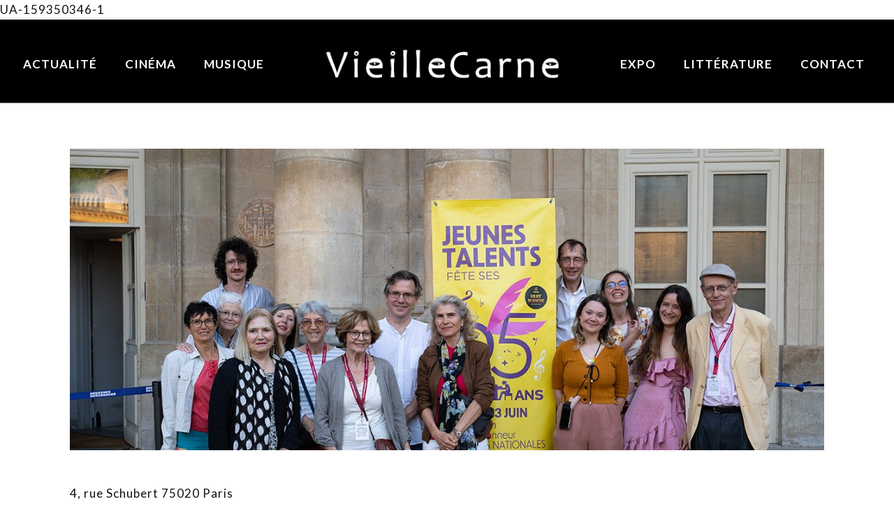

--- FILE ---
content_type: text/html; charset=UTF-8
request_url: https://vieillecarne.com/musique/jeunes-talents-saison-2023-2024/
body_size: 7548
content:
<!DOCTYPE html>
<html lang="fr-FR" class="no-js">
<head>
	<meta charset="UTF-8">
	<meta name="viewport" content="width=device-width, initial-scale=1">
	<link rel="profile" href="http://gmpg.org/xfn/11">
	<link rel="pingback" href="https://vieillecarne.com/xmlrpc.php">
	<title>« JEUNES TALENTS » : SAISON 2023-2024 &#8211; Vieille Carne</title>
<meta name='robots' content='max-image-preview:large' />
	<style>img:is([sizes="auto" i], [sizes^="auto," i]) { contain-intrinsic-size: 3000px 1500px }</style>
	<link rel='dns-prefetch' href='//fonts.googleapis.com' />
<link rel="alternate" type="application/rss+xml" title="Vieille Carne &raquo; Flux" href="https://vieillecarne.com/feed/" />
<link rel="alternate" type="application/rss+xml" title="Vieille Carne &raquo; Flux des commentaires" href="https://vieillecarne.com/comments/feed/" />
<script type="text/javascript">
/* <![CDATA[ */
window._wpemojiSettings = {"baseUrl":"https:\/\/s.w.org\/images\/core\/emoji\/16.0.1\/72x72\/","ext":".png","svgUrl":"https:\/\/s.w.org\/images\/core\/emoji\/16.0.1\/svg\/","svgExt":".svg","source":{"concatemoji":"https:\/\/vieillecarne.com\/wp-includes\/js\/wp-emoji-release.min.js?ver=6.8.3"}};
/*! This file is auto-generated */
!function(s,n){var o,i,e;function c(e){try{var t={supportTests:e,timestamp:(new Date).valueOf()};sessionStorage.setItem(o,JSON.stringify(t))}catch(e){}}function p(e,t,n){e.clearRect(0,0,e.canvas.width,e.canvas.height),e.fillText(t,0,0);var t=new Uint32Array(e.getImageData(0,0,e.canvas.width,e.canvas.height).data),a=(e.clearRect(0,0,e.canvas.width,e.canvas.height),e.fillText(n,0,0),new Uint32Array(e.getImageData(0,0,e.canvas.width,e.canvas.height).data));return t.every(function(e,t){return e===a[t]})}function u(e,t){e.clearRect(0,0,e.canvas.width,e.canvas.height),e.fillText(t,0,0);for(var n=e.getImageData(16,16,1,1),a=0;a<n.data.length;a++)if(0!==n.data[a])return!1;return!0}function f(e,t,n,a){switch(t){case"flag":return n(e,"\ud83c\udff3\ufe0f\u200d\u26a7\ufe0f","\ud83c\udff3\ufe0f\u200b\u26a7\ufe0f")?!1:!n(e,"\ud83c\udde8\ud83c\uddf6","\ud83c\udde8\u200b\ud83c\uddf6")&&!n(e,"\ud83c\udff4\udb40\udc67\udb40\udc62\udb40\udc65\udb40\udc6e\udb40\udc67\udb40\udc7f","\ud83c\udff4\u200b\udb40\udc67\u200b\udb40\udc62\u200b\udb40\udc65\u200b\udb40\udc6e\u200b\udb40\udc67\u200b\udb40\udc7f");case"emoji":return!a(e,"\ud83e\udedf")}return!1}function g(e,t,n,a){var r="undefined"!=typeof WorkerGlobalScope&&self instanceof WorkerGlobalScope?new OffscreenCanvas(300,150):s.createElement("canvas"),o=r.getContext("2d",{willReadFrequently:!0}),i=(o.textBaseline="top",o.font="600 32px Arial",{});return e.forEach(function(e){i[e]=t(o,e,n,a)}),i}function t(e){var t=s.createElement("script");t.src=e,t.defer=!0,s.head.appendChild(t)}"undefined"!=typeof Promise&&(o="wpEmojiSettingsSupports",i=["flag","emoji"],n.supports={everything:!0,everythingExceptFlag:!0},e=new Promise(function(e){s.addEventListener("DOMContentLoaded",e,{once:!0})}),new Promise(function(t){var n=function(){try{var e=JSON.parse(sessionStorage.getItem(o));if("object"==typeof e&&"number"==typeof e.timestamp&&(new Date).valueOf()<e.timestamp+604800&&"object"==typeof e.supportTests)return e.supportTests}catch(e){}return null}();if(!n){if("undefined"!=typeof Worker&&"undefined"!=typeof OffscreenCanvas&&"undefined"!=typeof URL&&URL.createObjectURL&&"undefined"!=typeof Blob)try{var e="postMessage("+g.toString()+"("+[JSON.stringify(i),f.toString(),p.toString(),u.toString()].join(",")+"));",a=new Blob([e],{type:"text/javascript"}),r=new Worker(URL.createObjectURL(a),{name:"wpTestEmojiSupports"});return void(r.onmessage=function(e){c(n=e.data),r.terminate(),t(n)})}catch(e){}c(n=g(i,f,p,u))}t(n)}).then(function(e){for(var t in e)n.supports[t]=e[t],n.supports.everything=n.supports.everything&&n.supports[t],"flag"!==t&&(n.supports.everythingExceptFlag=n.supports.everythingExceptFlag&&n.supports[t]);n.supports.everythingExceptFlag=n.supports.everythingExceptFlag&&!n.supports.flag,n.DOMReady=!1,n.readyCallback=function(){n.DOMReady=!0}}).then(function(){return e}).then(function(){var e;n.supports.everything||(n.readyCallback(),(e=n.source||{}).concatemoji?t(e.concatemoji):e.wpemoji&&e.twemoji&&(t(e.twemoji),t(e.wpemoji)))}))}((window,document),window._wpemojiSettings);
/* ]]> */
</script>
<style id='wp-emoji-styles-inline-css' type='text/css'>

	img.wp-smiley, img.emoji {
		display: inline !important;
		border: none !important;
		box-shadow: none !important;
		height: 1em !important;
		width: 1em !important;
		margin: 0 0.07em !important;
		vertical-align: -0.1em !important;
		background: none !important;
		padding: 0 !important;
	}
</style>
<style id='classic-theme-styles-inline-css' type='text/css'>
/*! This file is auto-generated */
.wp-block-button__link{color:#fff;background-color:#32373c;border-radius:9999px;box-shadow:none;text-decoration:none;padding:calc(.667em + 2px) calc(1.333em + 2px);font-size:1.125em}.wp-block-file__button{background:#32373c;color:#fff;text-decoration:none}
</style>
<style id='global-styles-inline-css' type='text/css'>
:root{--wp--preset--aspect-ratio--square: 1;--wp--preset--aspect-ratio--4-3: 4/3;--wp--preset--aspect-ratio--3-4: 3/4;--wp--preset--aspect-ratio--3-2: 3/2;--wp--preset--aspect-ratio--2-3: 2/3;--wp--preset--aspect-ratio--16-9: 16/9;--wp--preset--aspect-ratio--9-16: 9/16;--wp--preset--color--black: #000000;--wp--preset--color--cyan-bluish-gray: #abb8c3;--wp--preset--color--white: #ffffff;--wp--preset--color--pale-pink: #f78da7;--wp--preset--color--vivid-red: #cf2e2e;--wp--preset--color--luminous-vivid-orange: #ff6900;--wp--preset--color--luminous-vivid-amber: #fcb900;--wp--preset--color--light-green-cyan: #7bdcb5;--wp--preset--color--vivid-green-cyan: #00d084;--wp--preset--color--pale-cyan-blue: #8ed1fc;--wp--preset--color--vivid-cyan-blue: #0693e3;--wp--preset--color--vivid-purple: #9b51e0;--wp--preset--gradient--vivid-cyan-blue-to-vivid-purple: linear-gradient(135deg,rgba(6,147,227,1) 0%,rgb(155,81,224) 100%);--wp--preset--gradient--light-green-cyan-to-vivid-green-cyan: linear-gradient(135deg,rgb(122,220,180) 0%,rgb(0,208,130) 100%);--wp--preset--gradient--luminous-vivid-amber-to-luminous-vivid-orange: linear-gradient(135deg,rgba(252,185,0,1) 0%,rgba(255,105,0,1) 100%);--wp--preset--gradient--luminous-vivid-orange-to-vivid-red: linear-gradient(135deg,rgba(255,105,0,1) 0%,rgb(207,46,46) 100%);--wp--preset--gradient--very-light-gray-to-cyan-bluish-gray: linear-gradient(135deg,rgb(238,238,238) 0%,rgb(169,184,195) 100%);--wp--preset--gradient--cool-to-warm-spectrum: linear-gradient(135deg,rgb(74,234,220) 0%,rgb(151,120,209) 20%,rgb(207,42,186) 40%,rgb(238,44,130) 60%,rgb(251,105,98) 80%,rgb(254,248,76) 100%);--wp--preset--gradient--blush-light-purple: linear-gradient(135deg,rgb(255,206,236) 0%,rgb(152,150,240) 100%);--wp--preset--gradient--blush-bordeaux: linear-gradient(135deg,rgb(254,205,165) 0%,rgb(254,45,45) 50%,rgb(107,0,62) 100%);--wp--preset--gradient--luminous-dusk: linear-gradient(135deg,rgb(255,203,112) 0%,rgb(199,81,192) 50%,rgb(65,88,208) 100%);--wp--preset--gradient--pale-ocean: linear-gradient(135deg,rgb(255,245,203) 0%,rgb(182,227,212) 50%,rgb(51,167,181) 100%);--wp--preset--gradient--electric-grass: linear-gradient(135deg,rgb(202,248,128) 0%,rgb(113,206,126) 100%);--wp--preset--gradient--midnight: linear-gradient(135deg,rgb(2,3,129) 0%,rgb(40,116,252) 100%);--wp--preset--font-size--small: 13px;--wp--preset--font-size--medium: 20px;--wp--preset--font-size--large: 36px;--wp--preset--font-size--x-large: 42px;--wp--preset--spacing--20: 0.44rem;--wp--preset--spacing--30: 0.67rem;--wp--preset--spacing--40: 1rem;--wp--preset--spacing--50: 1.5rem;--wp--preset--spacing--60: 2.25rem;--wp--preset--spacing--70: 3.38rem;--wp--preset--spacing--80: 5.06rem;--wp--preset--shadow--natural: 6px 6px 9px rgba(0, 0, 0, 0.2);--wp--preset--shadow--deep: 12px 12px 50px rgba(0, 0, 0, 0.4);--wp--preset--shadow--sharp: 6px 6px 0px rgba(0, 0, 0, 0.2);--wp--preset--shadow--outlined: 6px 6px 0px -3px rgba(255, 255, 255, 1), 6px 6px rgba(0, 0, 0, 1);--wp--preset--shadow--crisp: 6px 6px 0px rgba(0, 0, 0, 1);}:where(.is-layout-flex){gap: 0.5em;}:where(.is-layout-grid){gap: 0.5em;}body .is-layout-flex{display: flex;}.is-layout-flex{flex-wrap: wrap;align-items: center;}.is-layout-flex > :is(*, div){margin: 0;}body .is-layout-grid{display: grid;}.is-layout-grid > :is(*, div){margin: 0;}:where(.wp-block-columns.is-layout-flex){gap: 2em;}:where(.wp-block-columns.is-layout-grid){gap: 2em;}:where(.wp-block-post-template.is-layout-flex){gap: 1.25em;}:where(.wp-block-post-template.is-layout-grid){gap: 1.25em;}.has-black-color{color: var(--wp--preset--color--black) !important;}.has-cyan-bluish-gray-color{color: var(--wp--preset--color--cyan-bluish-gray) !important;}.has-white-color{color: var(--wp--preset--color--white) !important;}.has-pale-pink-color{color: var(--wp--preset--color--pale-pink) !important;}.has-vivid-red-color{color: var(--wp--preset--color--vivid-red) !important;}.has-luminous-vivid-orange-color{color: var(--wp--preset--color--luminous-vivid-orange) !important;}.has-luminous-vivid-amber-color{color: var(--wp--preset--color--luminous-vivid-amber) !important;}.has-light-green-cyan-color{color: var(--wp--preset--color--light-green-cyan) !important;}.has-vivid-green-cyan-color{color: var(--wp--preset--color--vivid-green-cyan) !important;}.has-pale-cyan-blue-color{color: var(--wp--preset--color--pale-cyan-blue) !important;}.has-vivid-cyan-blue-color{color: var(--wp--preset--color--vivid-cyan-blue) !important;}.has-vivid-purple-color{color: var(--wp--preset--color--vivid-purple) !important;}.has-black-background-color{background-color: var(--wp--preset--color--black) !important;}.has-cyan-bluish-gray-background-color{background-color: var(--wp--preset--color--cyan-bluish-gray) !important;}.has-white-background-color{background-color: var(--wp--preset--color--white) !important;}.has-pale-pink-background-color{background-color: var(--wp--preset--color--pale-pink) !important;}.has-vivid-red-background-color{background-color: var(--wp--preset--color--vivid-red) !important;}.has-luminous-vivid-orange-background-color{background-color: var(--wp--preset--color--luminous-vivid-orange) !important;}.has-luminous-vivid-amber-background-color{background-color: var(--wp--preset--color--luminous-vivid-amber) !important;}.has-light-green-cyan-background-color{background-color: var(--wp--preset--color--light-green-cyan) !important;}.has-vivid-green-cyan-background-color{background-color: var(--wp--preset--color--vivid-green-cyan) !important;}.has-pale-cyan-blue-background-color{background-color: var(--wp--preset--color--pale-cyan-blue) !important;}.has-vivid-cyan-blue-background-color{background-color: var(--wp--preset--color--vivid-cyan-blue) !important;}.has-vivid-purple-background-color{background-color: var(--wp--preset--color--vivid-purple) !important;}.has-black-border-color{border-color: var(--wp--preset--color--black) !important;}.has-cyan-bluish-gray-border-color{border-color: var(--wp--preset--color--cyan-bluish-gray) !important;}.has-white-border-color{border-color: var(--wp--preset--color--white) !important;}.has-pale-pink-border-color{border-color: var(--wp--preset--color--pale-pink) !important;}.has-vivid-red-border-color{border-color: var(--wp--preset--color--vivid-red) !important;}.has-luminous-vivid-orange-border-color{border-color: var(--wp--preset--color--luminous-vivid-orange) !important;}.has-luminous-vivid-amber-border-color{border-color: var(--wp--preset--color--luminous-vivid-amber) !important;}.has-light-green-cyan-border-color{border-color: var(--wp--preset--color--light-green-cyan) !important;}.has-vivid-green-cyan-border-color{border-color: var(--wp--preset--color--vivid-green-cyan) !important;}.has-pale-cyan-blue-border-color{border-color: var(--wp--preset--color--pale-cyan-blue) !important;}.has-vivid-cyan-blue-border-color{border-color: var(--wp--preset--color--vivid-cyan-blue) !important;}.has-vivid-purple-border-color{border-color: var(--wp--preset--color--vivid-purple) !important;}.has-vivid-cyan-blue-to-vivid-purple-gradient-background{background: var(--wp--preset--gradient--vivid-cyan-blue-to-vivid-purple) !important;}.has-light-green-cyan-to-vivid-green-cyan-gradient-background{background: var(--wp--preset--gradient--light-green-cyan-to-vivid-green-cyan) !important;}.has-luminous-vivid-amber-to-luminous-vivid-orange-gradient-background{background: var(--wp--preset--gradient--luminous-vivid-amber-to-luminous-vivid-orange) !important;}.has-luminous-vivid-orange-to-vivid-red-gradient-background{background: var(--wp--preset--gradient--luminous-vivid-orange-to-vivid-red) !important;}.has-very-light-gray-to-cyan-bluish-gray-gradient-background{background: var(--wp--preset--gradient--very-light-gray-to-cyan-bluish-gray) !important;}.has-cool-to-warm-spectrum-gradient-background{background: var(--wp--preset--gradient--cool-to-warm-spectrum) !important;}.has-blush-light-purple-gradient-background{background: var(--wp--preset--gradient--blush-light-purple) !important;}.has-blush-bordeaux-gradient-background{background: var(--wp--preset--gradient--blush-bordeaux) !important;}.has-luminous-dusk-gradient-background{background: var(--wp--preset--gradient--luminous-dusk) !important;}.has-pale-ocean-gradient-background{background: var(--wp--preset--gradient--pale-ocean) !important;}.has-electric-grass-gradient-background{background: var(--wp--preset--gradient--electric-grass) !important;}.has-midnight-gradient-background{background: var(--wp--preset--gradient--midnight) !important;}.has-small-font-size{font-size: var(--wp--preset--font-size--small) !important;}.has-medium-font-size{font-size: var(--wp--preset--font-size--medium) !important;}.has-large-font-size{font-size: var(--wp--preset--font-size--large) !important;}.has-x-large-font-size{font-size: var(--wp--preset--font-size--x-large) !important;}
:where(.wp-block-post-template.is-layout-flex){gap: 1.25em;}:where(.wp-block-post-template.is-layout-grid){gap: 1.25em;}
:where(.wp-block-columns.is-layout-flex){gap: 2em;}:where(.wp-block-columns.is-layout-grid){gap: 2em;}
:root :where(.wp-block-pullquote){font-size: 1.5em;line-height: 1.6;}
</style>
<link rel='stylesheet' id='contact-form-7-css' href='https://vieillecarne.com/wp-content/plugins/contact-form-7/includes/css/styles.css?ver=5.7.5.1' type='text/css' media='all' />
<link rel='stylesheet' id='gdlr-core-google-font-css' href='https://fonts.googleapis.com/css?family=Lato%3A100%2C100italic%2C300%2C300italic%2Cregular%2Citalic%2C700%2C700italic%2C900%2C900italic%7CRaleway%3A100%2C100italic%2C200%2C200italic%2C300%2C300italic%2Cregular%2Citalic%2C500%2C500italic%2C600%2C600italic%2C700%2C700italic%2C800%2C800italic%2C900%2C900italic%7COpen+Sans%3A300%2C300italic%2Cregular%2Citalic%2C600%2C600italic%2C700%2C700italic%2C800%2C800italic&#038;subset=latin%2Clatin-ext%2Ccyrillic-ext%2Cvietnamese%2Ccyrillic%2Cgreek-ext%2Cgreek&#038;ver=6.8.3' type='text/css' media='all' />
<link rel='stylesheet' id='gdlr-core-plugin-css' href='https://vieillecarne.com/wp-content/plugins/goodlayers-core/plugins/combine/style.css?ver=6.8.3' type='text/css' media='all' />
<link rel='stylesheet' id='gdlr-core-page-builder-css' href='https://vieillecarne.com/wp-content/plugins/goodlayers-core/include/css/page-builder.css?ver=6.8.3' type='text/css' media='all' />
<link rel='stylesheet' id='infinite-style-core-css' href='https://vieillecarne.com/wp-content/themes/infinite/css/style-core.css?ver=6.8.3' type='text/css' media='all' />
<link rel='stylesheet' id='infinite-custom-style-css' href='https://vieillecarne.com/wp-content/uploads/gdlr-style-custom.css?1580731814&#038;ver=6.8.3' type='text/css' media='all' />
<script type="text/javascript" src="https://vieillecarne.com/wp-includes/js/jquery/jquery.min.js?ver=3.7.1" id="jquery-core-js"></script>
<script type="text/javascript" src="https://vieillecarne.com/wp-includes/js/jquery/jquery-migrate.min.js?ver=3.4.1" id="jquery-migrate-js"></script>
<!--[if lt IE 9]>
<script type="text/javascript" src="https://vieillecarne.com/wp-content/themes/infinite/js/html5.js?ver=6.8.3" id="html5js-js"></script>
<![endif]-->
<link rel="https://api.w.org/" href="https://vieillecarne.com/wp-json/" /><link rel="alternate" title="JSON" type="application/json" href="https://vieillecarne.com/wp-json/wp/v2/pages/20031" /><link rel="EditURI" type="application/rsd+xml" title="RSD" href="https://vieillecarne.com/xmlrpc.php?rsd" />
<meta name="generator" content="WordPress 6.8.3" />
<link rel="canonical" href="https://vieillecarne.com/musique/jeunes-talents-saison-2023-2024/" />
<link rel='shortlink' href='https://vieillecarne.com/?p=20031' />
<link rel="alternate" title="oEmbed (JSON)" type="application/json+oembed" href="https://vieillecarne.com/wp-json/oembed/1.0/embed?url=https%3A%2F%2Fvieillecarne.com%2Fmusique%2Fjeunes-talents-saison-2023-2024%2F" />
<link rel="alternate" title="oEmbed (XML)" type="text/xml+oembed" href="https://vieillecarne.com/wp-json/oembed/1.0/embed?url=https%3A%2F%2Fvieillecarne.com%2Fmusique%2Fjeunes-talents-saison-2023-2024%2F&#038;format=xml" />

		<!-- GA Google Analytics @ https://m0n.co/ga -->
		<script async src="https://www.googletagmanager.com/gtag/js?id=UA-159350346-1 "></script>
		<script>
			window.dataLayer = window.dataLayer || [];
			function gtag(){dataLayer.push(arguments);}
			gtag('js', new Date());
			gtag('config', 'UA-159350346-1 ');
		</script>

			<style type="text/css" id="wp-custom-css">
			body {letter-spacing: 1px; font-weight: 100;}

h3 {letter-spacing: 1px;}




.gdlr-core-blog-full.gdlr-core-style-2 .gdlr-core-blog-thumbnail .gdlr-core-blog-info-category {background:#0065CB; background:#343de9; font-weight: 700; letter-spacing: 1px !important; padding-top: 10px; padding-bottom: 10px; padding-left: 20px; padding-right: 20px; border-radius: 0px; font-size: 17px;}

.gdlr-core-blog-grid.gdlr-core-style-2 .gdlr-core-blog-thumbnail .gdlr-core-blog-info-category {background:#343de9; font-weight: 700; letter-spacing: 1px !important; padding-top: 10px; padding-bottom: 10px; padding-left: 20px; padding-right: 20px; border-radius: 0px; font-size: 17px;}


.gdlr-core-blog-modern.gdlr-core-style-2 .gdlr-core-blog-thumbnail .gdlr-core-blog-info-category  {background:#343de9; font-weight: 700; letter-spacing: 1px !important; padding-top: 10px; padding-bottom: 10px; padding-left: 20px; padding-right: 20px; border-radius: 0px; font-size: 20px; cursor: none !important;}

.gdlr-core-blog-modern.gdlr-core-style-2 .gdlr-core-blog-thumbnail .gdlr-core-blog-info-category a { cursor: none !important;}

.gdlr-core-opacity-on-hover {
    background: #343de9;
}

.gdlr-core-block-item-title-wrap {
    position: relative;
    margin-bottom: 30px;
	
}

.gdlr-core-body .gdlr-core-load-more, .gdlr-core-body .gdlr-core-button, .infinite-body .infinite-button, .infinite-body input[type="button"], .infinite-body input[type="submit"]  {background:#343de9; font-weight: 700; letter-spacing: 1px !important; padding-top: 10px; padding-bottom: 10px; padding-left: 20px; padding-right: 20px; border-radius: 0px; font-size: 17px; }

#wpcf7-f6-p15-o1 {color: #fff;}


.infinite-body input, .infinite-body textarea {
    border-color: #878787;
	background: transparent;color: #fff;
}
.fa-search:before {
    
		color: #fff;
}

.infinite-header-style-plain.infinite-style-splitted-menu .infinite-navigation .sf-menu > li > a:hover {color:#343de9;}

#actualite {display: none;}

.gdlr-core-blog-title a, .infinite-body .infinite-single-article-title, .infinite-body .infinite-single-article-title a {color: #101010; text-transform: uppercase; letter-spacing: 1px;}


.gdlr-core-blog-grid.gdlr-core-style-2 .gdlr-core-blog-thumbnail .gdlr-core-blog-info-category {display: none;}

.widget_categories  {display:none;}

.infinite-blog-info-category {display:none !important;} 

.infinite-single-article .infinite-blog-info-wrapper, .infinite-single-article .infinite-blog-info-wrapper a, .infinite-single-article .infinite-blog-info-wrapper a:hover, .infinite-single-article .infinite-blog-info-wrapper i, .gdlr-core-blog-info-wrapper, .gdlr-core-blog-info-wrapper a, .gdlr-core-blog-info-wrapper a:hover, .gdlr-core-blog-info-wrapper i, .gdlr-core-blog-grid .gdlr-core-blog-info-date a {
    color: #878787; text-transform: uppercase;
}

.infinite-page-title-wrap {display: none; }

.icon_documents_alt:before {
   content: "\50";
}

#book {display: none;}		</style>
		UA-159350346-1 </head>

<body class="wp-singular page-template-default page page-id-20031 page-child parent-pageid-456 wp-theme-infinite gdlr-core-body infinite-body infinite-body-front infinite-full  infinite-with-sticky-navigation  infinite-sticky-navigation-no-logo  infinite-blockquote-style-2 gdlr-core-link-to-lightbox" data-home-url="https://vieillecarne.com/" >
<div class="infinite-mobile-header-wrap" ><div class="infinite-mobile-header infinite-header-background infinite-style-slide infinite-sticky-mobile-navigation " id="infinite-mobile-header" ><div class="infinite-mobile-header-container infinite-container clearfix" ><div class="infinite-logo  infinite-item-pdlr"><div class="infinite-logo-inner"><a class="" href="https://vieillecarne.com/" ><img src="https://vieillecarne.com/wp-content/uploads/2019/04/Artboard-1-e1554281090219.png" alt="" width="835" height="248" title="Artboard 1" /></a></div></div><div class="infinite-mobile-menu-right" ><div class="infinite-overlay-menu infinite-mobile-menu" id="infinite-mobile-menu" ><a class="infinite-overlay-menu-icon infinite-mobile-menu-button infinite-mobile-button-hamburger" href="#" ><span></span></a><div class="infinite-overlay-menu-content infinite-navigation-font" ><div class="infinite-overlay-menu-close" ></div><div class="infinite-overlay-menu-row" ><div class="infinite-overlay-menu-cell" ><ul id="menu-main" class="menu"><li class="menu-item menu-item-type-custom menu-item-object-custom menu-item-9"><a href="https://vieillecarne.com/actualite/">Actualité</a></li>
<li class="menu-item menu-item-type-custom menu-item-object-custom menu-item-10"><a href="https://vieillecarne.com/cinema/">Cinéma</a></li>
<li class="menu-item menu-item-type-custom menu-item-object-custom menu-item-13"><a href="https://vieillecarne.com/musique/">Musique</a></li>
<li class="menu-item menu-item-type-custom menu-item-object-custom menu-item-11"><a href="https://vieillecarne.com/expo/">Expo</a></li>
<li class="menu-item menu-item-type-custom menu-item-object-custom menu-item-12"><a href="https://vieillecarne.com/litterature/">Littérature</a></li>
<li class="menu-item menu-item-type-custom menu-item-object-custom menu-item-14"><a href="#contact">Contact</a></li>
</ul></div></div></div></div></div></div></div></div><div class="infinite-body-outer-wrapper ">
		<div class="infinite-body-wrapper clearfix  infinite-with-frame">
		
<header class="infinite-header-wrap infinite-header-style-plain  infinite-style-splitted-menu infinite-sticky-navigation infinite-style-fixed" data-navigation-offset="75px"  >
	<div class="infinite-header-background" ></div>
	<div class="infinite-header-container  infinite-header-full">
			
		<div class="infinite-header-container-inner clearfix">
						<div class="infinite-navigation infinite-item-pdlr clearfix infinite-navigation-submenu-indicator " >
			<div class="infinite-main-menu" id="infinite-main-menu" ><ul id="menu-main-1" class="sf-menu"><li  class="menu-item menu-item-type-custom menu-item-object-custom menu-item-9 infinite-normal-menu"><a href="https://vieillecarne.com/actualite/">Actualité</a></li>
<li  class="menu-item menu-item-type-custom menu-item-object-custom menu-item-10 infinite-normal-menu"><a href="https://vieillecarne.com/cinema/">Cinéma</a></li>
<li  class="menu-item menu-item-type-custom menu-item-object-custom menu-item-13 infinite-normal-menu"><a href="https://vieillecarne.com/musique/">Musique</a></li>
<li class="infinite-center-nav-menu-item" ><div class="infinite-logo  infinite-item-pdlr"><div class="infinite-logo-inner"><a class="" href="https://vieillecarne.com/" ><img src="https://vieillecarne.com/wp-content/uploads/2019/04/Artboard-1-e1554281090219.png" alt="" width="835" height="248" title="Artboard 1" /></a></div></div></li><li  class="menu-item menu-item-type-custom menu-item-object-custom menu-item-11 infinite-normal-menu"><a href="https://vieillecarne.com/expo/">Expo</a></li>
<li  class="menu-item menu-item-type-custom menu-item-object-custom menu-item-12 infinite-normal-menu"><a href="https://vieillecarne.com/litterature/">Littérature</a></li>
<li  class="menu-item menu-item-type-custom menu-item-object-custom menu-item-14 infinite-normal-menu"><a href="#contact">Contact</a></li>
</ul></div>			</div><!-- infinite-navigation -->

		</div><!-- infinite-header-inner -->
	</div><!-- infinite-header-container -->
</header><!-- header --><div class="infinite-page-title-wrap  infinite-style-medium infinite-left-align" ><div class="infinite-header-transparent-substitute" ></div><div class="infinite-page-title-overlay"  ></div><div class="infinite-page-title-container infinite-container" ><div class="infinite-page-title-content infinite-item-pdlr"  ><h1 class="infinite-page-title"  >« JEUNES TALENTS » : SAISON 2023-2024</h1></div></div></div>	<div class="infinite-page-wrapper" id="infinite-page-wrapper" ><div class="infinite-content-container infinite-container"><div class="infinite-content-area infinite-item-pdlr infinite-sidebar-style-none clearfix" ><p><img fetchpriority="high" decoding="async" class="alignnone size-full wp-image-20032" src="https://vieillecarne.com/wp-content/uploads/2023/09/18aea364590f91ecc4297ad3528fde.jpg" alt="" width="1200" height="480" srcset="https://vieillecarne.com/wp-content/uploads/2023/09/18aea364590f91ecc4297ad3528fde.jpg 1200w, https://vieillecarne.com/wp-content/uploads/2023/09/18aea364590f91ecc4297ad3528fde-300x120.jpg 300w, https://vieillecarne.com/wp-content/uploads/2023/09/18aea364590f91ecc4297ad3528fde-1024x410.jpg 1024w, https://vieillecarne.com/wp-content/uploads/2023/09/18aea364590f91ecc4297ad3528fde-768x307.jpg 768w" sizes="(max-width: 1200px) 100vw, 1200px" /></p>
<p>4, rue Schubert 75020 Paris</p>
<p><a href="mailto:contact@jeunes-talents.org">contact@jeunes-talents.org</a></p>
<p>tel : 01 40 20 09 20</p>
<p>Si vous voulez rencontrer les artistes de demain, c’est en allant écouter les concerts Jeunes Talents que propose l’équipe de cette magnifique association depuis plus de vingt ans sous l’égide aujourd’hui du fondateur Laurent Bureau et de Bruno Vachet (voir sur site entretien et article au sujet de l’association et des concerts). Les lieux à Paris sont : la <em>Cathédrale Sainte-Croix-des Arméniens</em>, <em>Le Temple du Foyer de l’Âme</em> et les <em>Archives Nationales Hôtel de Soubise</em>.</p>
<p>Voici la liste des premiers concerts :</p>
<p><img decoding="async" class="alignnone size-full wp-image-20033" src="https://vieillecarne.com/wp-content/uploads/2023/09/11-9.png" alt="" width="849" height="541" srcset="https://vieillecarne.com/wp-content/uploads/2023/09/11-9.png 849w, https://vieillecarne.com/wp-content/uploads/2023/09/11-9-300x191.png 300w, https://vieillecarne.com/wp-content/uploads/2023/09/11-9-768x489.png 768w" sizes="(max-width: 849px) 100vw, 849px" /></p>
<p><img decoding="async" class="alignnone size-full wp-image-20034" src="https://vieillecarne.com/wp-content/uploads/2023/09/11-10.png" alt="" width="849" height="506" srcset="https://vieillecarne.com/wp-content/uploads/2023/09/11-10.png 849w, https://vieillecarne.com/wp-content/uploads/2023/09/11-10-300x179.png 300w, https://vieillecarne.com/wp-content/uploads/2023/09/11-10-768x458.png 768w" sizes="(max-width: 849px) 100vw, 849px" /></p>
<p><img loading="lazy" decoding="async" class="alignnone size-full wp-image-20035" src="https://vieillecarne.com/wp-content/uploads/2023/09/15-11.png" alt="" width="849" height="515" srcset="https://vieillecarne.com/wp-content/uploads/2023/09/15-11.png 849w, https://vieillecarne.com/wp-content/uploads/2023/09/15-11-300x182.png 300w, https://vieillecarne.com/wp-content/uploads/2023/09/15-11-768x466.png 768w" sizes="auto, (max-width: 849px) 100vw, 849px" /></p>
<p><img loading="lazy" decoding="async" class="alignnone size-full wp-image-20036" src="https://vieillecarne.com/wp-content/uploads/2023/09/25-11.png" alt="" width="847" height="566" srcset="https://vieillecarne.com/wp-content/uploads/2023/09/25-11.png 847w, https://vieillecarne.com/wp-content/uploads/2023/09/25-11-300x200.png 300w, https://vieillecarne.com/wp-content/uploads/2023/09/25-11-768x513.png 768w" sizes="auto, (max-width: 847px) 100vw, 847px" /></p>
<p>Si vous voulez soutenir cette association c’est très simple un contact :</p>
<p>bureau@jeunes-talents.org</p>
<p>Allez vous régaler avec ces jeunes artistes prometteurs !</p>
<p>Au 11 septembre avec le <strong>Trio Hoya</strong> : Elodie Brzustowski, guitare, luth, Juline Le Roux, flûte, Paul Poupinet, violoncelle baroque</p>
</div></div><div class="gdlr-core-page-builder-body"></div></div></div><footer class="infinite-fixed-footer" id="infinite-fixed-footer" ><div class="infinite-copyright-wrapper" ><div class="infinite-copyright-container infinite-container"><div class="infinite-copyright-text infinite-item-pdlr">COPYRIGHT 2019 VIEILLE CARNE</div></div></div></footer></div><a href="#infinite-top-anchor" class="infinite-footer-back-to-top-button" id="infinite-footer-back-to-top-button"><i class="fa fa-angle-up" ></i></a>
<script type="speculationrules">
{"prefetch":[{"source":"document","where":{"and":[{"href_matches":"\/*"},{"not":{"href_matches":["\/wp-*.php","\/wp-admin\/*","\/wp-content\/uploads\/*","\/wp-content\/*","\/wp-content\/plugins\/*","\/wp-content\/themes\/infinite\/*","\/*\\?(.+)"]}},{"not":{"selector_matches":"a[rel~=\"nofollow\"]"}},{"not":{"selector_matches":".no-prefetch, .no-prefetch a"}}]},"eagerness":"conservative"}]}
</script>
<script type="text/javascript" src="https://vieillecarne.com/wp-content/plugins/contact-form-7/includes/swv/js/index.js?ver=5.7.5.1" id="swv-js"></script>
<script type="text/javascript" id="contact-form-7-js-extra">
/* <![CDATA[ */
var wpcf7 = {"api":{"root":"https:\/\/vieillecarne.com\/wp-json\/","namespace":"contact-form-7\/v1"}};
/* ]]> */
</script>
<script type="text/javascript" src="https://vieillecarne.com/wp-content/plugins/contact-form-7/includes/js/index.js?ver=5.7.5.1" id="contact-form-7-js"></script>
<script type="text/javascript" src="https://vieillecarne.com/wp-content/plugins/goodlayers-core/plugins/combine/script.js?ver=6.8.3" id="gdlr-core-plugin-js"></script>
<script type="text/javascript" id="gdlr-core-page-builder-js-extra">
/* <![CDATA[ */
var gdlr_core_pbf = {"admin":"","video":{"width":"640","height":"360"},"ajax_url":"https:\/\/vieillecarne.com\/wp-admin\/admin-ajax.php","ilightbox_skin":"dark"};
/* ]]> */
</script>
<script type="text/javascript" src="https://vieillecarne.com/wp-content/plugins/goodlayers-core/include/js/page-builder.js?ver=1.3.9" id="gdlr-core-page-builder-js"></script>
<script type="text/javascript" src="https://vieillecarne.com/wp-includes/js/jquery/ui/effect.min.js?ver=1.13.3" id="jquery-effects-core-js"></script>
<script type="text/javascript" src="https://vieillecarne.com/wp-content/themes/infinite/js/script-core.js?ver=1.0.0" id="infinite-script-core-js"></script>

</body>
</html>